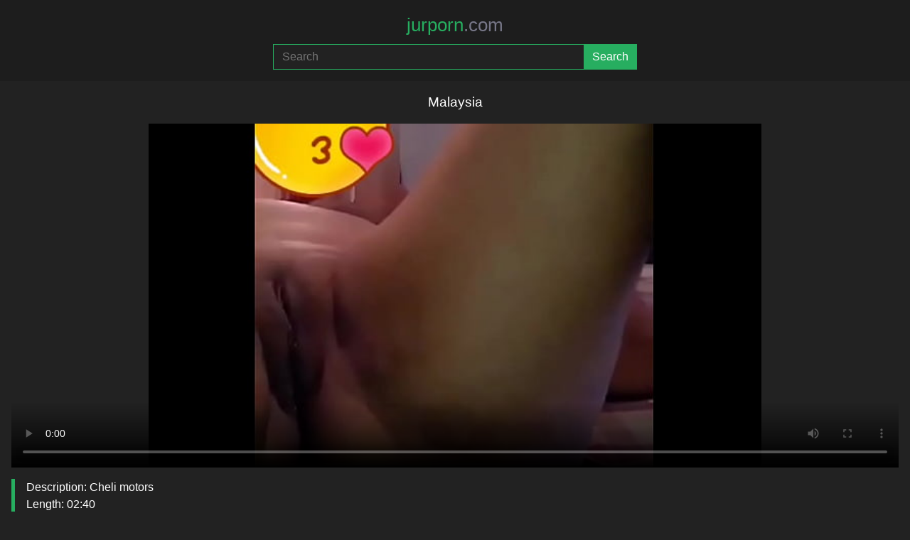

--- FILE ---
content_type: text/html; charset=utf-8
request_url: https://jurporn.com/video/malaysia
body_size: 2316
content:
<!DOCTYPE html>
<html lang="en">
<head>
    <meta charset="utf-8">
    <meta name="viewport" content="width=device-width, initial-scale=1">
    <meta name="RATING" content="RTA-5042-1996-1400-1577-RTA">
    <meta name="referrer" content="no-referrer">
    
    <title>Malaysia &middot; Hottest Porn Videos</title>
    
    <meta name="description" content="Malaysia Thousands sex videos available for free on Jur Porn Tube">
    
    <meta property="og:url" content="https://jurporn.com/video/malaysia">
    <meta property="og:title" content="Malaysia &middot; Hottest Porn Videos">
    <meta property="og:description" content="Malaysia Thousands sex videos available for free on Jur Porn Tube">
    <meta property="og:image" content="https://jurporn.com/thumbs/62/62315371.jpg">
    <meta property="og:type" content="video.other">
    <meta property="video:duration" content="160">
    <meta property="og:video:type" content="video/mp4">
    <meta property="og:video:width" content="1280">
    <meta property="og:video:height" content="720">
    <meta property="video:tag" content="cogiendo sabroso">
    <meta property="video:tag" content="panochota">
    

    <meta name="theme-color" content="#27ae60">
    <link rel="icon" href="/favicon.svg" type="image/svg+xml">
    <style type="text/css">
        :root {
            --color: #27ae60;
            --foreground: #ffffff;
        }
    </style>
    <link rel="stylesheet" type="text/css" href="/style.css?3">
</head>
<body>
    
    <header>
        <a href="/" title="jurporn.com">
            jurporn<span>.com</span>
        </a>
        
        <form action="/" method="post">
            <input type="search" name="q" placeholder="Search" area-label="Search" maxlength="75" required="required">
            <input type="submit" name="submit" area-label="Submit" value="Search">
        </form>
    </header>

    <main>
        

    <h1>Malaysia</h1>

    <video title="Malaysia &middot; Hottest Porn Videos" poster="/thumbs/62/62315371.jpg" controls>
        <source src="/media/62315371" type="video/mp4">
        Your browser does not support the video tag.
    </video>

    <blockquote>
        <p>Description: Cheli motors</p>
        <p>Length: 02:40</p>
        <p>Views: 25,932</p>
    </blockquote>

    
    <ul>
    </ul>


    
    <nav>
            <a href="/tags/cogiendo-sabroso" title="Cogiendo-Sabroso">cogiendo sabroso</a>
            <a href="/tags/panochota" title="Panochota">panochota</a>
    </nav>


    

    
        <h3>Related Videos</h3>
        
    <section>
            <article>
                <a href="/video/india-butterfly-girl" title="India Butterfly Girl">
                    <img src="/thumbs/40/40685829.jpg" loading="lazy" alt="India Butterfly Girl">
                    <h2>India Butterfly Girl</h2>
                    <p>Beautiful girl bac giang pink butterfly bướm</p>
                </a>
            </article>
            <article>
                <a href="/video/tante-semok-hdv" title="Tante Semok Hdv">
                    <img src="/thumbs/71/71644728.jpg" loading="lazy" alt="Tante Semok Hdv">
                    <h2>Tante Semok Hdv</h2>
                    <p>Crott with bohay indo ass video call</p>
                </a>
            </article>
            <article>
                <a href="/video/maldive-bbw-fuck" title="Maldive Bbw Fuck">
                    <img src="/thumbs/74/74646877.jpg" loading="lazy" alt="Maldive Bbw Fuck">
                    <h2>Maldive Bbw Fuck</h2>
                    <p>Thick ebony milf real homemade amateur freaky girl and more freaky females</p>
                </a>
            </article>
            <article>
                <a href="/video/bokep-ngemut-memek" title="Bokep Ngemut Memek">
                    <img src="/thumbs/74/74844934.jpg" loading="lazy" alt="Bokep Ngemut Memek">
                    <h2>Bokep Ngemut Memek</h2>
                    <p>Sucking, licking, sucking pussy maid</p>
                </a>
            </article>
            <article>
                <a href="/video/bangale-xxx-videos" title="Bangale Xxx Videos">
                    <img src="/thumbs/26/26872177.jpg" loading="lazy" alt="Bangale Xxx Videos">
                    <h2>Bangale Xxx Videos</h2>
                    <p>Chubby asian gets fucked hard by white cock</p>
                </a>
            </article>
    </section>

    

    
        <h3>Popular searches</h3>
        
    <nav>
            <a href="/video/wife-chitang-and-dosto" title="wife chitang & dosto">wife chitang & dosto</a>
            <a href="/video/brother-and-sister-pro-xxx" title="brother & sister pro xxx">brother & sister pro xxx</a>
            <a href="/video/brother-and-friend-mom-sleeping" title="brother & friend mom sleeping">brother & friend mom sleeping</a>
            <a href="/video/bollywood-heroin-porn" title="bollywood heroin porn">bollywood heroin porn</a>
            <a href="/video/mother-and-son-hindi-movie" title="mother & son hindi movie">mother & son hindi movie</a>
            <a href="/video/koh-c-gxfdh" title="koh c gxfdh">koh c gxfdh</a>
            <a href="/video/ullu-xxx-web-series" title="ullu xxx web series">ullu xxx web series</a>
            <a href="/video/sunny-leone-all-xxx-video" title="sunny leone all xxx video">sunny leone all xxx video</a>
            <a href="/video/sunny-leone-sixx-video" title="sunny leone sixx video">sunny leone sixx video</a>
            <a href="/video/sunny-leone-f-me-video" title="sunny leone f me video">sunny leone f me video</a>
            <a href="/video/sunny-leone-xxx-vedio" title="sunny leone xxx vedio">sunny leone xxx vedio</a>
            <a href="/video/sleeping-mom-and-son-xxx" title="sleeping mom & son xxx">sleeping mom & son xxx</a>
            <a href="/video/all-pornstar-xnxx" title="all pornstar xnxx">all pornstar xnxx</a>
            <a href="/video/drama-jepang-jav" title="drama jepang jav">drama jepang jav</a>
            <a href="/video/motee-uske-dubh-moti-ho" title="motee uske dubh moti ho">motee uske dubh moti ho</a>
    </nav>

    


    </main>

    <footer>
        <nav>
            <a href="/new" title="Newest videos">Newest</a> &middot;
            <a href="/top" title="Popular videos">Popular</a> &middot;
            <a href="/tags" title="Tags">Tags</a> &middot;
            <a href="/models" title="Models">Models</a>
        </nav>

        <p>All models appearing on this website are 18 years or older.</p>

        <nav>
            <a href="/" title="jurporn.com">jurporn.com</a> &middot;
            <a href="/about" title="About">Content removal / DMCA / Abuse</a>
        </nav>
    </footer>

    <script type="2d92745c3de48a40f96508d5-text/javascript">
    new Image().src = "//counter.yadro.ru/hit?r"+
    escape(document.referrer)+((typeof(screen)=="undefined")?"":
    ";s"+screen.width+"*"+screen.height+"*"+(screen.colorDepth?
    screen.colorDepth:screen.pixelDepth))+";u"+escape(document.URL)+
    ";h"+escape(document.title.substring(0,150))+
    ";"+Math.random();</script>
<script src="/cdn-cgi/scripts/7d0fa10a/cloudflare-static/rocket-loader.min.js" data-cf-settings="2d92745c3de48a40f96508d5-|49" defer></script><script defer src="https://static.cloudflareinsights.com/beacon.min.js/vcd15cbe7772f49c399c6a5babf22c1241717689176015" integrity="sha512-ZpsOmlRQV6y907TI0dKBHq9Md29nnaEIPlkf84rnaERnq6zvWvPUqr2ft8M1aS28oN72PdrCzSjY4U6VaAw1EQ==" data-cf-beacon='{"version":"2024.11.0","token":"50bb0e177e034cf7895edfea68dcec15","r":1,"server_timing":{"name":{"cfCacheStatus":true,"cfEdge":true,"cfExtPri":true,"cfL4":true,"cfOrigin":true,"cfSpeedBrain":true},"location_startswith":null}}' crossorigin="anonymous"></script>
</body>
</html>

--- FILE ---
content_type: text/css
request_url: https://jurporn.com/style.css?3
body_size: 489
content:
*, ::after, ::before {
    margin: 0;
    padding: 0;
    box-sizing: border-box;
    -webkit-box-sizing: border-box;
}

body {
    line-height: 1.5;
    font-size: 16px;
    font-family: Verdana, sans-serif;
    color: #fff;
    background-color: #222;
}

a {
    color: var(--color);
    text-decoration: none;
}

h1, h2, h3 {
    font-size: 1.2rem;
    font-weight: normal;
    text-align: center;
    padding: 1rem;
}

img, video {
    width: 100%;
    outline: 0;
    vertical-align: middle;
}

form {
    display: -webkit-box;
    display: -ms-flexbox;
    display: flex;
    max-width: 32rem;
    margin: 0 auto;
}

input {
    border: 0;
    outline: 0;
    font-size: inherit;
    font-weight: inherit;
    font-family: inherit;
    border-radius: 0;
    -webkit-appearance: none;
}

input[type=search] {
    width: 100%;
    outline: 0;
    padding: .5rem .75rem;
    border: 1px solid var(--color);
    border-right: 0;
    color: #fff;
    background-color: #222;
}

input[type=submit] {
    color: var(--foreground);
    background-color: var(--color);
    padding: .5rem .75rem;
}

input[type=submit]:hover {
    cursor: pointer;
    opacity: .9;
}

header, footer {
    padding: 1rem;
    text-align: center;
    background-color: #1d1d1d;
}

header a {
    font-size: 1.6rem;
    font-weight: normal;
    display: inline-block;
    margin-bottom: .5rem;
}

header a span {
    color: #778;
}

section {
    display: grid;
    grid-template-columns: repeat(auto-fill, minmax(320px, 1fr));
    grid-gap: 1rem;
    padding: 1rem;
}

article h2 {
    font-size: 1rem;
    font-weight: normal;
    text-align: left;
    padding: 0;
    padding-top: .25rem;
}

article p {
    color: #889;
    font-size: .75rem;
}

article p, article h2 {
    overflow: hidden;
    text-overflow: ellipsis;
    white-space: nowrap;
}

blockquote {
    margin: 1rem;
    padding-left: 1rem;
    border-left: 5px solid var(--color);
}

blockquote h2 {
    font-size: 1rem;
    font-weight: normal;
    text-align: left;
    padding: 0;
    color: var(--color);
}

blockquote i {
    color: #778;
    font-size: .75rem;
}

main nav {
    display: flex;
    flex-flow: row wrap;
    padding: .75rem;
}

main nav a {
    display: inline-block;
    margin: .25rem;
    padding: .125rem .5rem;
    color: var(--foreground);
    background-color: var(--color);
    border-radius: 3px;
    word-wrap: break-word;
    overflow: hidden;
}

main ul {
    display: grid;
    grid-template-columns: repeat(auto-fill, minmax(300px, 1fr));
    grid-gap: 1rem;
    padding: 1rem;
    list-style: none;
}

main li {
    background-color: #1d1d1d;
    border-left: 5px solid var(--color);
    padding: .25rem 1rem;
    overflow: hidden;
}

main li a {
    color: #fff;
    display: block;
    text-overflow: ellipsis;
    white-space: nowrap;
    overflow: hidden;
}

video {
    padding: 1rem;
    max-height: 500px;
}

h1, h2, video {
    padding-bottom: 0;
}